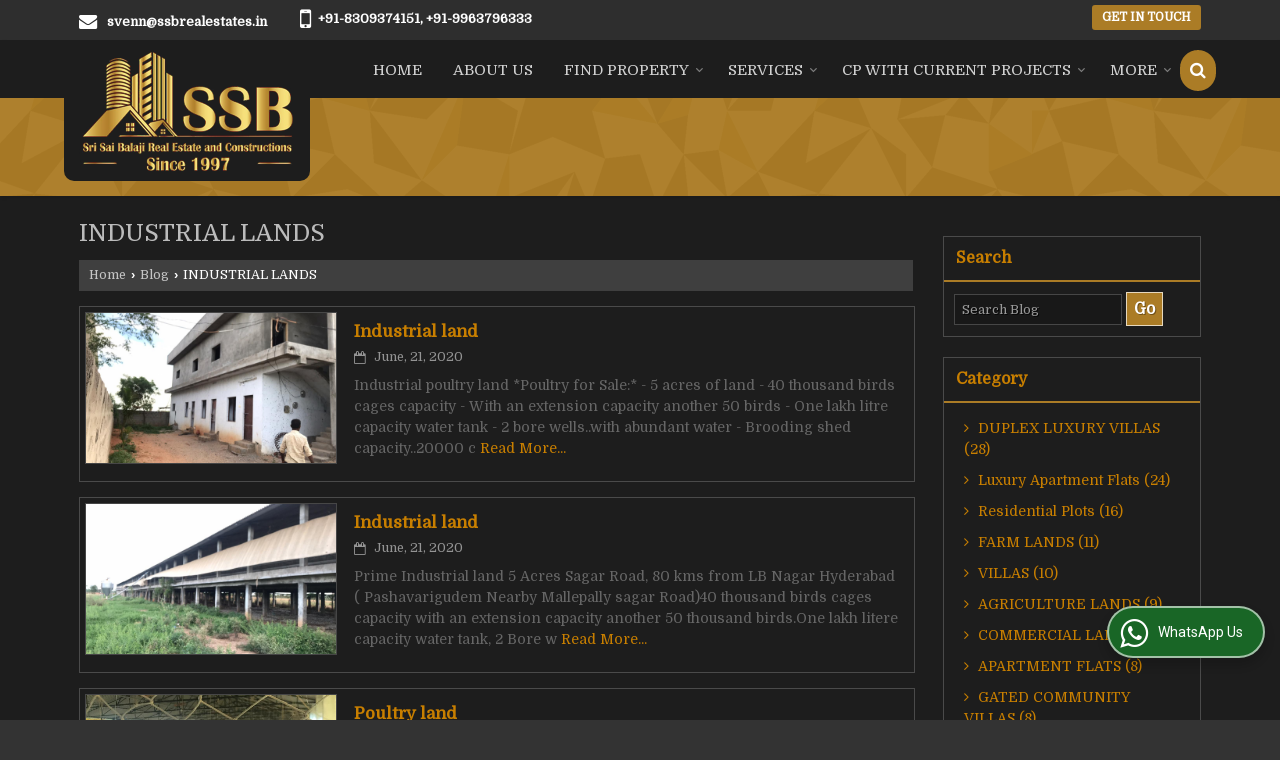

--- FILE ---
content_type: text/html; charset=UTF-8
request_url: https://www.ssbrealestates.in/blog/industrial-lands.htm
body_size: 16817
content:
	<!DOCTYPE html>
	<html lang="en">
	<head>
	<meta charset="utf-8">
	<link rel="preconnect" href="https://fonts.googleapis.com">
	<link rel="preconnect" href="https://fonts.gstatic.com" crossorigin>
	<link rel="preconnect" href="https://catalog.wlimg.com" crossorigin>
	<link rel="dns-prefetch" href="https://catalog.wlimg.com" crossorigin>
		<meta name="viewport" content="width=device-width, initial-scale=1, maximum-scale=2">
		<title>INDUSTRIAL LANDS</title>
		<meta name="description" content="INDUSTRIAL LANDS">
		<meta name="keywords" content="INDUSTRIAL LANDS">
			<meta property="og:title" content="INDUSTRIAL LANDS">
		<meta property="og:site_name" content="SSB Sri Sai Balaji Real Estate &amp; Constructions">
			<meta property="og:url" content="https://www.ssbrealestates.in/blog/industrial-lands.htm">
			<meta property="og:description" content="INDUSTRIAL LANDS">		
		<meta property="og:type" content="website">
			<meta property="og:image" content="https://catalog.wlimg.com/3/123385/other-images/19178.jpg">
			<meta property="og:logo" content="https://catalog.wlimg.com/3/123385/other-images/19178.jpg">
		<meta property="twitter:card" content="summary_large_image">
			<meta property="twitter:title" content="INDUSTRIAL LANDS">
			<meta property="twitter:url" content="https://www.ssbrealestates.in/blog/industrial-lands.htm">
			<meta property="twitter:description" content="INDUSTRIAL LANDS">
			<meta property="twitter:image" content="https://catalog.wlimg.com/3/123385/other-images/19178.jpg">
			<link rel="canonical" href="https://www.ssbrealestates.in/blog/industrial-lands.htm"><script>
  (function(i,s,o,g,r,a,m){i['GoogleAnalyticsObject']=r;i[r]=i[r]||function(){
  (i[r].q=i[r].q||[]).push(arguments)},i[r].l=1*new Date();a=s.createElement(o),
  m=s.getElementsByTagName(o)[0];a.async=1;a.src=g;m.parentNode.insertBefore(a,m)
  })(window,document,'script','//www.google-analytics.com/analytics.js','ga');

  ga('create', 'UA-38299376-43', 'ssbrealestates.in');
  ga('send', 'pageview');

</script>
						<link rel="preload" as="style" href="https://catalog.wlimg.com/main-common/catalog_common.css">
						<link rel="stylesheet" href="https://catalog.wlimg.com/main-common/catalog_common.css" >
						<link rel="preload" as="style" href="https://catalog.wlimg.com/templates-images/12569/12576/catalog.css">
						<link rel="stylesheet" href="https://catalog.wlimg.com/templates-images/12569/12576/catalog.css" >
						<!--noscript class="deferred-styles"-->
						<link rel="stylesheet" href="https://catalog.wlimg.com/templates-images/12569/12576/responsive.css"  media="(min-width:641px) and (max-width:980px)">
						<!--/noscript-->
						<!--noscript class="deferred-styles"-->
						<link rel="stylesheet" href="https://catalog.wlimg.com/templates-images/12569/12576/mobile.css"  media="(max-width:640px)">
						<!--/noscript-->
					<link rel="icon" href="https://catalog.wlimg.com/3/123385/other-images/favicon.ico" type="image/x-icon">
					<link href="https://catalog.weblink.in/dynamic-files/rei/other-files/123385/123385.css" rel="stylesheet">
		<style> @import url('https://fonts.googleapis.com/css2?family=Domine&display=swap');
		body,html body,h1,h2,h3,h4,h5,h6,.smsBtn, .emailBtn,.ffpp,.ffos,.ffrr,.input,input,select,textarea
		{font-family: 'Domine', sans-serif !important;font-weight:normal;}
		.ddsmoothmenu ul li a{font-family: 'Domine', sans-serif !important;}
		</style>
		<style>@import url('https://fonts.googleapis.com/css2?family=Domine&display=swap');
		.ddsmoothmenu ul li a{font-family: 'Domine', sans-serif !important;}
		</style>
	<style>
	
	.company_logo .com_title a{font-weight:600;}		
	</style><script>
			var loadDeferredStyles = function() {
				var addStylesNode = document.getElementsByClassName("deferred-styles");
				var replacement = document.createElement("div");
				replacement.innerHTML = '';
				for (var i = 0; i < addStylesNode.length; i++) {
					replacement.innerHTML += addStylesNode[i].textContent;
				}
				if((replacement.innerHTML).trim() != ''){
					document.body.appendChild(replacement);  
				}       
			};
	       var raf = requestAnimationFrame || mozRequestAnimationFrame ||
	           webkitRequestAnimationFrame || msRequestAnimationFrame;
	       if (raf) raf(function() { window.setTimeout(loadDeferredStyles, 0); });
	       else window.addEventListener('load', loadDeferredStyles);
	     </script>
			<link rel="preload" as="script" href="https://catalog.wlimg.com/main-common/catalog_common_new.js">
			<script  src="https://catalog.wlimg.com/main-common/catalog_common_new.js"></script>
			<link rel="preload" as="script" href="https://catalog.wlimg.com/templates-images/12569/common/catalog_new.js">
			<script  src="https://catalog.wlimg.com/templates-images/12569/common/catalog_new.js"></script>
		<script>
		jQuery('.fancybox').fancybox();
		jQuery( document ).ready(function() {
		jQuery('[data-fancybox="showZoomImage"]').fancybox({
		thumbs : {
		autoStart : true,
		axis      : 'x'
		}
		});
		});
		</script>
		<script>jQuery(document).ready(function(e) {
			
		jQuery('.myTabs').tabs({'fxShow': true,'bookmarkable':false});
		
		jQuery(".tcl .plus").live("click", function() {
			jQuery(this).toggleClass('act').parent().find('ul').slideToggle('slow');
			});	
			
			jQuery(".plusMinus").on("click", function(){
				jQuery(this).toggleClass('act').parent().next('.showHide_rp').slideToggle('slow');
			});
			
			if ($(window).width() < 992) {
				jQuery('.right-head .icon').click(function(event){
				jQuery(this).toggleClass('open');
				jQuery(this).parent('.right-head').toggleClass('open');
				jQuery('.right-head .dropdown').slideToggle(300);
				event.stopPropagation()
				});      
				jQuery('html, body').click(function(){ 
				jQuery('.right-head, .right-head .icon').removeClass('open');
				jQuery('.right-head .dropdown').slideUp(300)
				});		
				jQuery('.right-head .dropdown').on('click',function(event){
				event.stopPropagation();
				});
				$('[data-fancybox]').fancybox({
				  protect: true
				});
			}	
			
		});	
		</script>
		<script>
		jQuery(window).load(function(e) {
			function triggerHtmlEvent(element, eventName)
			{
			    var event;
			    if(document.createEvent) {
			        event = document.createEvent('HTMLEvents');
			        event.initEvent(eventName, true, true);
			        element.dispatchEvent(event);
			    }
			    else {
			    event = document.createEventObject();
			        event.eventType = eventName;
			        element.fireEvent('on' + event.eventType, event);
			    }
			}
		
			<!-- Flag click handler -->
			$('.translation-links a').click(function(e)
			{
				e.preventDefault();
				var lang = $(this).data('lang');
				$('#google_translate_element select option').each(function(){
				if($(this).text().indexOf(lang) > -1) {
					$(this).parent().val($(this).val());
					var container = document.getElementById('google_translate_element');
					var select = container.getElementsByTagName('select')[0];
					triggerHtmlEvent(select, 'change');
				}
			    });
			});
		})
		</script>
			<script>
			function showme(val) {	
			
				if(val=="2" || val=="3") {
					document.getElementById('rent').style.display = 'block'; 
					document.getElementById('sell').style.display = 'none'; 				
				}
				else if(val=="1") {
					document.getElementById('rent').style.display = 'none'; 
					document.getElementById('sell').style.display = 'block'; 
				}
			}
			</script>
		<script>
		jQuery(window).load(function(){
		var DG_T = jQuery('.fixer').offset().top; 
		var WH1 = jQuery(window).innerHeight();
		var FH1 = jQuery('.fixer').outerHeight();   
		var DH1 = jQuery(document).innerHeight()-(FH1+DG_T*2.3);
		var SH1 = WH1+FH1;
		
		if(DH1>= SH1){
		jQuery(window).scroll(function(){if(jQuery(this).scrollTop()>DG_T){jQuery('.fixer').addClass('t2_fixer'); jQuery('.top_space').show();}else{jQuery('.fixer').removeClass('t2_fixer'); jQuery('.top_space').hide();}		
		})}
		}) 
		</script>
	<style>
	/***** MODIFY THEME *****/
	#saveThemeContainer{top:130px; z-index:999999}
	#saveThemeToggle,#saveThemeContent{background:#222 none no-repeat center center;border:1px solid #fff;border-left:0;border-top:0;box-shadow:0 0 7px #000;}
	#saveThemeToggle{background-image:url(https://catalog.wlimg.com/templates-images/12569/12576/setting-icon.gif);width:30px;height:30px;margin-left:-1px;}
	
	body.boxed{max-width:1200px; margin:0 auto;-webkit-box-shadow: 0px 0px 8px 1px rgba(0,0,0,0.2);-moz-box-shadow:0px 0px 8px 1px rgba(0,0,0,0.2);box-shadow: 0px 0px 8px 1px rgba(0,0,0,0.2); position:relative;}
	.layout-style{padding-top:12px;text-align: center;} .layout-style p{color:#fff;font-size:14px;line-height:22px;text-align:center; }
	.page-style{width:40px;padding:8px;border:1px solid #b0b0b0;margin:2px;display:inline-block;background:#ffffff;color:#333;
	    cursor:pointer;font-size:12px;text-align:center; }
	.page-style.active{color:#00abed; border:1px solid #00abed; }
	.bg1, .bg2, .bg3, .bg4{width:12px;height:8px;background-size:cover;border:4px solid #fff;margin-bottom:0px; }
	.reset{width:12px;height:8px;border:4px solid #fff;margin-bottom:0px;background:#000;}
	.bg1{background:url(https://catalog.wlimg.com/templates-images/12569/12576/bg1.jpg);} .bg2{background:url(https://catalog.wlimg.com/templates-images/12569/12576/bg2.jpg);}
	.bg3{background:url(https://catalog.wlimg.com/templates-images/12569/12576/bg3.jpg);} .bg4{background:url(https://catalog.wlimg.com/templates-images/12569/12576/bg4.jpg);}
	</style>
	<style id="styleBackgroundColor_02">
	 #headerFormatNT nav.f1, a.button, .button a, .category li:hover .bg,footer,.right-head .icon span, .right-head .icon span::before, .right-head .icon span::after, .headRw_f3.headHr, .clfd-price, .slider-content3 a + a, .slider-content4 a + a, .services-list .ser-icon, a.site-btn, button.site-btn, #middle .ui-tabs-nav .ui-tabs-selected a, #middle .ui-tabs-nav a:hover, #middle .ui-tabs-nav a:focus, #middle .ui-tabs-nav a:active, #middle .ui-tabs-nav .ui-tabs-active a, #middle .ui-tabs-nav .ui-state-active a, footer .headHr, .headHr, .paging span.on, .paging a:hover, a.buttonBig:hover, input.buttonBig:hover, .buttonBig a:hover,.bx-wrapper .bx-pager.bx-default-pager a:hover,.bx-wrapper .bx-pager.bx-default-pager a.active,.back, .clfd-details .bx-wrapper .bx-prev, .nslider .bx-wrapper .bx-prev,.clfd-details .bx-wrapper .bx-next, .nslider .bx-wrapper .bx-next, .saleRent .bx-wrapper .bx-prev,.saleRent .bx-wrapper .bx-next, .headFormat.f6, .resort-box2:hover .iconBox, .theme1, .head-bdrb::before, input.button:hover, .hd_frmt_f6_outer, header.f6Tree_bg ~ .headBg.theme2,.shapeLtPolyg::before, input.razorpay-payment-button:hover, .tstArrow .testimonial_fm ul li > div span.i.large:before, .theme1-before:before, .theme1-after:after, .theme1-before *:before, .theme1-after *:after, .fldynBnr span.buttonBig:hover{background-color: #2e2e2e;} 
	     header.f48 .row2:after{border-right-color:#2e2e2e;} 
	     .logoBg::before, .logoBg::after,.ui-tabs-nav .ui-tabs-selected a:after, .hoverHdDt .slider ul li > div{border-top-color:#2e2e2e;}
	     .contDtls .smsBtn.theme2,.theme1Bdr, .tileCBdr::after{border-color:#2e2e2e;}
	     .job-rdsBdr .slider ul li > div:hover {border-left-color: #2e2e2e;}
	</style>
	
	
	<style id="styleBackgroundColor_03">
	  .ddsmoothmenu > ul > li > a.selected, .ddsmoothmenu ul li a:hover, .ddsmoothmenu ul li.on>a, nav.f2 .ddsmoothmenu ul li a:hover, nav.f2 .ddsmoothmenu ul li.on > a, nav.f3 .ddsmoothmenu ul li a:hover, nav.f3 .ddsmoothmenu > ul > li > a.selected, nav.f3 .ddsmoothmenu ul li a:hover, nav.f3 .ddsmoothmenu ul li.on > a, a.buttonBig, input.buttonBig, .buttonBig a,.category .bg, .slider-content h1::after, .slider-content .hd1::after, a.button:hover, .button a:hover, input.button, .slider-content2 .search-btn, .search-btn, .slider-content3 a, .slider-content4 a, .contact-icon, button.site-btn, #middle .ui-tabs-nav a, #middle .ui-tabs-nav .ui-tabs-disabled a:hover, #middle .ui-tabs-nav .ui-tabs-disabled a:focus, #middle .ui-tabs-nav .ui-tabs-disabled a:active, #tml > ul >li.on > a, #tml > ul > li:hover > a, #footerFormat1 a.button,.project_tml > li.on a, .project_tml > li a:hover,#projectMoreLinksDiv a:hover,.front, #bx-pager ul li a.active, .resort-box .overlay, .clfd-details .bx-wrapper .bx-next:hover, .nslider .bx-wrapper .bx-next:hover, .clfd-details .bx-wrapper .bx-prev:hover, .nslider .bx-wrapper .bx-prev:hover, .borderB::after, .saleRent .bx-wrapper .bx-prev:hover,.saleRent .bx-wrapper .bx-next:hover, .resort-box2 .iconBox, .supHead, .sale, .clfd-icon li:hover, .theme2, .left_Frmt h2 + p::after, #footerFormat1 .button, .head-bdrb::after, .f16-service .back, .ttw-navbg .t2_fixer, .menu.f6-ttw::before, .hd_frmt_f6_outer::before, .tour-clfd ul li .h a:before, .bdr-btn:hover, .bdr-btn a:hover, .reiDetail-nav ul li a:hover, .reiDetail-nav ul li a.on, .step-services .slider li > div:hover, header.f48 .tgl li:hover, .headingBbdr .h1::after, .ddsmoothmenu ul li ul a.selected, .ddsmoothmenu ul li ul a:hover, .ddsmoothmenu ul li ul li.on > a, .logoPolyg::before, .shapeRtPolyg::before, .shapeRtPolyg::after, input.razorpay-payment-button, .relOtherinfo .slider ul li:nth-child(2) > div.tstImgView::after, nav.f3.f3_trans .ddsmoothmenu > ul > li > a:hover::before, nav.f3.f3_trans .ddsmoothmenu > ul > li > a.selected::before, nav.f3.f3_trans .ddsmoothmenu > ul > li.on > a::before, .themeProBg .slider ul li .data:hover, .themeCinfo ul li:hover > .cInfo-box, .tp_f3 .slider ul li > .data:hover, .tp_f3 .slider ul li > .data:hover > .dib, .rei-ser .slider ul li .data:hover, div.ddsmoothmobile ul li.on a, div.ddsmoothmobile ul li.selected a, div.ddsmoothmobile ul li:hover a, .reiSlBtm .fluid_dg_caption .btns a:hover, .arwBtn a.buttonBig::before, .hoverHdDt .slider ul li > div::before, .theme2-before:before, .theme2-after:after, .theme2-before *:before, .theme2-after *:after, .fldynBnr span.buttonBig, #middle #tabs-enq .ui-tabs-nav .ui-tabs-selected a, #middle #tabs-enq .ui-tabs-nav a:hover, #middle #tabs-enq .ui-tabs-nav a:focus, #middle #tabs-enq .ui-tabs-nav a:active, #middle #tabs-enq .ui-tabs-nav .ui-tabs-active a, #middle #tabs-enq .ui-tabs-nav .ui-state-active a{background-color:#ab7c26;}
	  .h2 h2, .h2 h3, #middle .h2 p.rHead,.project_tml,.shadowList ul li:hover .cdctent.bdrB, .enq-frm input:focus, .enq-frm select:focus, .headFormat.f6::before, .banner_area.f6 .fluid_dg_visThumb.fluid_dgcurrent, .bdr-btn, .bdr-btn a, .single-product .single-box-bdr, .contDtls .emailBtn.theme1, .headingBbdr.fullAbt .buttonBig::after, .relImgCont .row1.dt .col-1.w25 > .pr,.themeBdr, .theme2Bdr, .sngTitle.btmArrw .ic, .ltHdBdr .hd_h2 h2.hd_NT {border-color:#ab7c26; }	
	  .intro-f3 .enter-btn:after, .job-rdsBdr .slider ul li > div{border-left-color:#ab7c26; } 
	  .ttw-navbg::before, .clickBox, .trngleAbtshape .DynBanner::after, .trngleBtmShape .imgShape::after {border-bottom-color:#ab7c26;}
	  .contDtls .emailBtn.theme1, footer .planNwsltr input.button, .sngTitle .slider ul li:hover .clfd-view .heading a{color:#ab7c26;}
	  .trngleAbtshape .DynBanner::before, .triangle-topleft::after,#tabs-enq .ui-tabs-nav .ui-tabs-selected a:after{border-top-color: #ab7c26;}
	  .svgCompInfo .iconBox svg{fill:#ab7c26;}
	  .slRghtCont .fluid_dg_caption > div{ border-color:#ab7c26;}
	</style>
	
	
	
	<style id="styleBackgroundColor_04">
	    .dif, .dif a, a.dif, .dif2 span, .dif2 span a, a:hover, #middle .bxslider .h, #middle .bxslider .h a, div.ddsmoothmobile ul li a:hover, #middle .h2 h2, .ttw-serbg .data .dif a, .ttw-serbg .data .dif, .ttw-serbg .data a.dif, .indService ul li > div:before, .contDtls .smsBtn.theme2, nav.f3.f3_trans .ddsmoothmenu > ul > li.on > a, nav.f3.f3_trans .ddsmoothmenu > ul > li > a:hover, nav.f3.f3_trans .ddsmoothmenu > ul > li > a.selected, .reiSlBtm .fluid_dg_caption .btns a, .arwBtn a.buttonBig{color: #c87f00; }
	</style>
	
	<style id="styleBackgroundColor_05">
	     #bodyFormatNT.evenOdd section:nth-child(odd), #bodyFormatNT.oddEven section:nth-child(even), .bodycontent,#headerFormatNT nav.f3, .t2_fixer.bg_df{background-color:#1d1d1d;} 
		.headFormat.f6.hd_new.f6-ttw::before{border-bottom-color:#1d1d1d; }
		.banner_area.f16::before,.single-product .single-product, header.f48 .row2:before{border-right-color:#1d1d1d;}
		.f16-service::after,.ltTrng::before{border-left-color:#1d1d1d; }
		#bodyFormatNT.evenOdd section:nth-child(odd) .data .view-arrow, #bodyFormatNT.oddEven section:nth-child(even) .data .view-arrow{background:#1d1d1d;}
		.fede-content .view-more:before{background:linear-gradient(90deg, rgba(255, 255, 255, 0) 0%, #1d1d1d 28%);}
	</style>
	
	
	<style id="styleBackgroundColor_06">
	    #bodyFormatNT.evenOdd section:nth-child(even), #bodyFormatNT.oddEven section:nth-child(odd){background-color:#252525;}  
	    #bodyFormatNT.evenOdd section:nth-child(even) .data .view-arrow, #bodyFormatNT.oddEven section:nth-child(odd) .data .view-arrow{background:#252525;}
	</style>
	
	
	<style id="styleBackgroundColor_07">
	   html body{background-color:#333333;}  
	</style>
	
	<style id="styleBackgroundColor_08">
	   .head-c1{color:#ccc;}  
	</style>
	
	<style id="styleBackgroundColor_09">
	   .head-c2{color:#ab7c26;}  
	</style>
		<style id="styleBackgroundColor_10">
		  .theme3{background-color:#000000;}  
		</style>
		<style id="styleBackgroundColor_11">
		  .theme4{background-color:#ff7200;} .theme4c{color:#ff7200; }  
		</style>
			<style id="styleBackgroundColor_14">
			  .theme5, .ttw-navbg .ddsmoothmenu ul li a:hover, .ttw-navbg .ddsmoothmenu ul li a:hover, .ttw-navbg .ddsmoothmenu ul li.on > a{background-color:#e92f2f; } 
			</style>
		<style id="styleBackgroundColor_12">
		  .headVr{background-color:#111111; }  
		</style>
		<style id="styleBackgroundColor_13">
		  .data, .testimonial_fm li > div.data, .smsEmailTop .smsEmail .theme1{background-color:#181818; } 
		</style><style>#footerFormat1 .bgReverce{background-image:url(https://catalog.wlimg.com/templates-images/12569/12576/rei_footerbg.png);}</style>
	<script type="application/ld json">
	{
	 "@context": "https://schema.org",
	 "@type": "BreadcrumbList",
	 "itemListElement":
	 [
	  {
		"@type": "ListItem",
		"position": 1,
		"item":
		{
		"@id": "https://www.ssbrealestates.in",
		"name": "Home"
		}
	  },
	  {
	   "@type": "ListItem",
	   "position": 2,
	   "item":
	   {
	    "@id": "https://www.ssbrealestates.in/blog/",
	    "name": "Sri Sai Balaji Real Estate &amp; Constructions"
	    }
	  },
	  {
	   "@type": "ListItem",
	   "position": 3,
	   "item":
	   {
	    "@id": "https://www.ssbrealestates.in/blog/industrial-lands.htm",
	    "name": "INDUSTRIAL LANDS"
	    }
	  }
	  ]
	}
	</script><script defer src="https://catalog.wlimg.com/main-common/jquery.ui.totop.js"></script>
		<script>jQuery(document).ready(function(e){
		jQuery().UItoTop({ easingType:'easeOutQuart' });
		});
		</script>	
	</head>
	<body class="del_inHdr blog "  >
	<div class="bodycontent rei submit-body-space"><header id="headerFormatNT">
     <div class="headRw_f3 theme1">
        <div class="wrap">
            <div class="right-head fo">
                <div class="icon"><span> </span></div>
                <ul class="dropdown">
                    <li class="dib xlarge"><table class="top-head mt3px">
<tr>
<td><i class="fa xxlarge vam fa-envelope mr10px"></i></td>
<td><span class="di fw6">
		<a href="mailto:svenn@ssbrealestates.in" target="_blank">svenn@ssbrealestates.in</a></span></td>
</tr>
</table> </li>
                    <li class="dib xlarge"><table class="top-head mt3px tooltip callTip ttBtm">
<tr>
<td><i style="line-height:18px;font-size:2em" class="fa fa-mobile vam mr7px"></i></td>
<td><span class="di fw6">
			+91-8309374151, 
			+91-9963796333</span><span class="tooltipVt"> </span></td>
</tr>
</table></li>
                    <li class="dib xlarge fr"> <div class="theme2 c3px ts0 ttu small ac">
			<a href="https://www.ssbrealestates.in/contact-us.htm"  class="p2px10px bdr0 dib ts0 b">Get in Touch</a></div> </li>
                </ul>
            </div>
        </div>
    </div>
</header>
<section class="pr">
  <div class="fixer bg_df verComp_fix">
    <div class="headBg-inner theme2 pa"></div>    
    <div class="wrap fo pr">
        <div class="row dt col-12 ver_comp">
            <div class="col-1 f_con" style="vertical-align: top;">
            <div class="cbl10px cbr10px bodycontent dib pl15px pr15px"> <div class="company_mH dt"><div class="dib dtc vam" id="company"><a class="dib" href="https://www.ssbrealestates.in/" title="SSB Sri Sai Balaji Real Estate &amp; Constructions"><img  src="https://catalog.wlimg.com/3/123385/other-images/12569-comp-image.png" width="216" height="121"  alt="SSB Sri Sai Balaji Real Estate &amp; Constructions" title="SSB Sri Sai Balaji Real Estate &amp; Constructions" loading="lazy"></a></div></div> 
            <script>jQuery(window).load(function(e){jQuery('.f_con').css('width',jQuery('.f_con>*').innerWidth())});</script>
             </div>
            </div>
            <div class="col-2 pl30px rightL-dropNav" style="vertical-align:top;">           
            <div class="mt10px mb10px ttu b">
			<a href="javascript:;" id="search-btn" title="Search" class="theme2 spro-btn p10px c5px dib dib xlarge fr"><i class="fa fa-search"></i></a>
			<div class="popLayer dn"></div>
		    <div class="spro-box bodycontent dn">	
			<div class="theme2 db pt15px pb15px p20px xxlarge"> Search Property</div>
			<div class="column_box p30px pt15px">
			<a href="javascript:;" class="dib pa spro-close white" style="right:15px;top:15px;"><i class="fa fa-close bn xlarge"></i></a> 
			<div class="horizontal">
			<div class="h hd_h2 dn"><div class="ac"><h2 class="hd_NT">Search Properties</h2></div></div>
			<div class="ic fo mt7px">
			<form name="frmreisearch" method="get" action="https://www.ssbrealestates.in/rei-search.php">
			<div class="fo">
			<div class="fl w50">
			<p class="mb5px large">Where in</p>
			<div class="mb15px">
			<select name="city_id" class="w95 input">			</select>
			</div>
			</div>
			<div class="fl w50">
			<p class="mb5px large">I Want to</p>
			<div class="mb15px">
			<select name="want_to" onchange="showme(this.value)" class="w98 input">	
						<option value="1"
							 selected>Buy</option> 		
						<option value="2" 
							>Rent</option>
									</select>
			</div>		
			</div>
			</div>
			<div class="fo">
			<div class="fl w50">
			<p class="mb5px large">Property Type</p>
			<div class="mb15px">
			<select name="property_type" class="w95 input">			</select>
			</div>	
			</div>
			<div class="fl w50">
			<p class="mb5px large">Budget</p>
			<div class="mb15px"><div style="display:none" id="rent">
			<input class="w48 bsbb vam input p5px mPrice" type="text" name="rent_price_from" placeholder="Min (K)" maxlength="3"> <input class="w50 fl bsbb vam input p5px mPrice" type="text" name="rent_price_to" placeholder="Max (K)" maxlength="3">
			</div><div style="display:block" id="sell">
			<input class="w48 bsbb vam input p5px mPrice" type="text" name="sell_price_from" placeholder="Min (Lacs)"> <input class="w50 bsbb fl vam input p5px mPrice" type="text" name="sell_price_to" placeholder="Max (Lacs)">
			</div>
			</div>
			</div>
			</div>
				<div class="fo">		
				<div class="control-group">
				<p class="mb5px large">Bedroom</p>
					<label class="control control--checkbox mr10px">
					<input type="checkbox" name="bedrooms[]" value="1.0" >
					<span class="control__indicator mb10px">1 BHK</span>
					</label>
					<label class="control control--checkbox mr10px">
					<input type="checkbox" name="bedrooms[]" value="2.0" >
					<span class="control__indicator mb10px">2 BHK</span>
					</label>
					<label class="control control--checkbox mr10px">
					<input type="checkbox" name="bedrooms[]" value="2.5" >
					<span class="control__indicator mb10px">2.5 BHK</span>
					</label>
					<label class="control control--checkbox mr10px">
					<input type="checkbox" name="bedrooms[]" value="3.0" >
					<span class="control__indicator mb10px">3 BHK</span>
					</label>
					<label class="control control--checkbox mr10px">
					<input type="checkbox" name="bedrooms[]" value="4.0" >
					<span class="control__indicator mb10px">4 BHK</span>
					</label>
					<label class="control control--checkbox mr10px">
					<input type="checkbox" name="bedrooms[]" value="4.5" >
					<span class="control__indicator mb10px">4.5 BHK</span>
					</label>
					<label class="control control--checkbox mr10px">
					<input type="checkbox" name="bedrooms[]" value="5.0" >
					<span class="control__indicator mb10px">5 BHK</span>
					</label>
					<label class="control control--checkbox mr10px">
					<input type="checkbox" name="bedrooms[]" value="7.0" >
					<span class="control__indicator mb10px">7 BHK</span>
					</label>
					<label class="control control--checkbox mr10px">
					<input type="checkbox" name="bedrooms[]" value="10.0" >
					<span class="control__indicator mb10px">10 BHK</span>
					</label>
					<label class="control control--checkbox mr10px">
					<input type="checkbox" name="bedrooms[]" value="99.0" >
					<span class="control__indicator mb10px">1 RK</span>
					</label>
				</div>
				</div>
			<p class="fo mt10px"><button type="submit" class="p10px20px large ts0 theme2 bdr bdr-btn b">Search <i class="fa fa-long-arrow-right ml5px"></i></button></p>
			<p class="cb"></p>	
			
				</form>	                       
			</div>
			</div>
			</div>
			</div>
			<script>
			  jQuery(document).ready(function(){  
			    jQuery(".spro-close, .popLayer").click(function(){
			     jQuery(".spro-box, .popLayer").slideUp();    
			    });
			   jQuery('.spro-btn').click(function(event){
			    jQuery('.spro-box, .popLayer').slideToggle();
				event.stopPropagation();	
			   });
			   jQuery('.spro-box').click(function(e){
				e.stopPropagation();
			   });   
			  });
			</script>
			<script src="https://catalog.wlimg.com/main-common/token-input.js"></script>	
			<script src="https://catalog.wlimg.com/main-common/ajax_suggetion_city_list.js"></script>		
			<script>
			jQuery(document).ready(function(){
				jQuery('.token-input').wlTokenInput({
					ajaxUrl:'https://www.realestateindia.com/locality_list.php',
					ajaxParamItemIds: ['#city_hidden'],
					defaultInputPlaceHolder: 'Search Locality',
				});	
				if(jQuery('#city_hidden').val()=='') {
					jQuery( ".token-item-search" ).prop( "readonly", true );
				}	
			 	jQuery(document).on("click", ".token-item-search", function(){
				 	if(!(jQuery("#city_hidden", document).val() > 0)){
					 	jQuery(this).prop('readonly', true);
					 	jQuery('#city').addClass('error_bdr');
			 			setTimeout(function(){jQuery('#city', document).focus();jQuery('#city', document).click();},0);
					}else{
						jQuery(this).prop('readonly', false);
					}
			 	});	
				jQuery(document).on("click", function(evt){
					if(!(jQuery(evt.target).closest('citylist').length > 0)){
						jQuery("#city-search-suggesstion-box").hide();
					}
				});
			});
			</script><nav class="f3 fr">
    <a class="animateddrawer" id="ddsmoothmenu-mobiletoggle" href="#"><span></span></a>
      <div id="smoothmenu1" class="ddsmoothmenu al" style="font-weight:normal;">
                 <ul><li ><a href="https://www.ssbrealestates.in/"  title="Property Dealer In Hyderabad" >Home</a></li><li ><a href="https://www.ssbrealestates.in/about-us.htm"   title="Real Estate In Hyderabad" >About Us</a></li><li ><a href="https://www.ssbrealestates.in/find-property.htm"   title="Find Property" >Find Property</a>
						<ul class="menu_style">
                    	<li class="menu-arrow menu-arrow-top ac cp bdr0"></li><li  class="liH" ><a href="https://www.ssbrealestates.in/property-for-sale-in-hyderabad.htm"  title="Property for Sale in Hyderabad" >Hyderabad</a><ul><li ><a href="https://www.ssbrealestates.in/property-for-sale-in-bandlaguda-jagir-hyderabad.htm"  title="Property for Sale in Bandlaguda Jagir, Hyderabad" >Bandlaguda Jagir, Hyderabad</a><ul><li ><a href="https://www.ssbrealestates.in/2-bhk-flats-apartments-for-sale-in-bandlaguda-jagir-hyderabad.htm"  title="2 BHK Flats &amp; Apartments for Sale in Bandlaguda Jagir, Hyderabad" >2 BHK Flats &amp; Apartments</a></li><li ><a href="https://www.ssbrealestates.in/3-bhk-flats-apartments-for-sale-in-bandlaguda-jagir-hyderabad.htm"  title="3 BHK Flats &amp; Apartments for Sale in Bandlaguda Jagir, Hyderabad" >3 BHK Flats &amp; Apartments</a></li><li ><a href="https://www.ssbrealestates.in/4-bhk-flats-apartments-for-sale-in-bandlaguda-jagir-hyderabad.htm"  title="4 BHK Flats &amp; Apartments for Sale in Bandlaguda Jagir, Hyderabad" >4 BHK Flats &amp; Apartments</a></li><li ><a href="https://www.ssbrealestates.in/4-bhk-individual-house-for-sale-in-bandlaguda-jagir-hyderabad.htm"  title="4 BHK Independent House for Sale in Bandlaguda Jagir, Hyderabad" >4 BHK Independent House</a></li><li ><a href="https://www.ssbrealestates.in/10-bhk-individual-house-for-sale-in-bandlaguda-jagir-hyderabad.htm"  title="10 BHK Independent House for Sale in Bandlaguda Jagir, Hyderabad" >10 BHK Independent House</a></li></ul></li><li ><a href="https://www.ssbrealestates.in/property-for-sale-in-shadnagar-hyderabad.htm"  title="Property for Sale in Shadnagar, Hyderabad" >Shadnagar, Hyderabad</a></li><li ><a href="https://www.ssbrealestates.in/property-for-sale-in-shamshabad-hyderabad.htm"  title="Property for Sale in Shamshabad, Hyderabad" >Shamshabad, Hyderabad</a><ul><li ><a href="https://www.ssbrealestates.in/2-bhk-flats-apartments-for-sale-in-shamshabad-hyderabad.htm"  title="2 BHK Flats &amp; Apartments for Sale in Shamshabad, Hyderabad" >2 BHK Flats &amp; Apartments</a></li><li ><a href="https://www.ssbrealestates.in/3-bhk-villa-for-sale-in-shamshabad-hyderabad.htm"  title="3 BHK Villa for Sale in Shamshabad, Hyderabad" >3 BHK Villa</a></li><li ><a href="https://www.ssbrealestates.in/5-bhk-villa-for-sale-in-shamshabad-hyderabad.htm"  title="5 BHK Villa for Sale in Shamshabad, Hyderabad" >5 BHK Villa</a></li></ul></li><li ><a href="https://www.ssbrealestates.in/property-for-sale-in-appa-junction-hyderabad.htm"  title="Property for Sale in Appa Junction, Hyderabad" >Appa Junction, Hyderabad</a><ul><li ><a href="https://www.ssbrealestates.in/2-bhk-flats-apartments-for-sale-in-appa-junction-hyderabad.htm"  title="2 BHK Flats &amp; Apartments for Sale in Appa Junction, Hyderabad" >2 BHK Flats &amp; Apartments</a></li><li ><a href="https://www.ssbrealestates.in/3-bhk-flats-apartments-for-sale-in-appa-junction-hyderabad.htm"  title="3 BHK Flats &amp; Apartments for Sale in Appa Junction, Hyderabad" >3 BHK Flats &amp; Apartments</a></li><li ><a href="https://www.ssbrealestates.in/3-bhk-builder-floor-for-sale-in-appa-junction-hyderabad.htm"  title="3 BHK Builder Floor for Sale in Appa Junction, Hyderabad" >3 BHK Builder Floor</a></li><li ><a href="https://www.ssbrealestates.in/4-bhk-individual-house-for-sale-in-appa-junction-hyderabad.htm"  title="4 BHK Independent House for Sale in Appa Junction, Hyderabad" >4 BHK Independent House</a></li></ul></li><li ><a href="https://www.ssbrealestates.in/property-for-sale-in-bachupally-hyderabad.htm"  title="Property for Sale in Bachupally, Hyderabad" >Bachupally, Hyderabad</a><ul><li ><a href="https://www.ssbrealestates.in/2-bhk-flats-apartments-for-sale-in-bachupally-hyderabad.htm"  title="2 BHK Flats &amp; Apartments for Sale in Bachupally, Hyderabad" >2 BHK Flats &amp; Apartments</a></li><li ><a href="https://www.ssbrealestates.in/2.5-bhk-flats-apartments-for-sale-in-bachupally-hyderabad.htm"  title="2.5 BHK Flats &amp; Apartments for Sale in Bachupally, Hyderabad" >2.5 BHK Flats &amp; Apartments</a></li><li ><a href="https://www.ssbrealestates.in/3-bhk-flats-apartments-for-sale-in-bachupally-hyderabad.htm"  title="3 BHK Flats &amp; Apartments for Sale in Bachupally, Hyderabad" >3 BHK Flats &amp; Apartments</a></li><li ><a href="https://www.ssbrealestates.in/4-bhk-flats-apartments-for-sale-in-bachupally-hyderabad.htm"  title="4 BHK Flats &amp; Apartments for Sale in Bachupally, Hyderabad" >4 BHK Flats &amp; Apartments</a></li></ul></li><li ><a href="https://www.ssbrealestates.in/property-for-sale-in-patancheru-hyderabad.htm"  title="Property for Sale in Patancheru, Hyderabad" >Patancheru, Hyderabad</a><ul><li ><a href="https://www.ssbrealestates.in/1-bhk-flats-apartments-for-sale-in-patancheru-hyderabad.htm"  title="1 BHK Flats &amp; Apartments for Sale in Patancheru, Hyderabad" >1 BHK Flats &amp; Apartments</a></li><li ><a href="https://www.ssbrealestates.in/2-bhk-flats-apartments-for-sale-in-patancheru-hyderabad.htm"  title="2 BHK Flats &amp; Apartments for Sale in Patancheru, Hyderabad" >2 BHK Flats &amp; Apartments</a></li><li ><a href="https://www.ssbrealestates.in/3-bhk-flats-apartments-for-sale-in-nanakramguda-hyderabad.htm"  title="3 BHK Flats &amp; Apartments for Sale in Nanakramguda, Hyderabad" >3 BHK Flats &amp; Apartments</a></li><li ><a href="https://www.ssbrealestates.in/4-bhk-flats-apartments-for-sale-in-nanakramguda-hyderabad.htm"  title="4 BHK Flats &amp; Apartments for Sale in Nanakramguda, Hyderabad" >4 BHK Flats &amp; Apartments</a></li><li ><a href="https://www.ssbrealestates.in/5-bhk-flats-apartments-for-sale-in-patancheru-hyderabad.htm"  title="5 BHK Flats &amp; Apartments for Sale in Patancheru, Hyderabad" >5 BHK Flats &amp; Apartments</a></li><li ><a href="https://www.ssbrealestates.in/3-bhk-individual-house-for-sale-in-patancheru-hyderabad.htm"  title="3 BHK Independent House for Sale in Patancheru, Hyderabad" >3 BHK Independent House</a></li><li ><a href="https://www.ssbrealestates.in/4-bhk-individual-house-for-sale-in-patancheru-hyderabad.htm"  title="4 BHK Independent House for Sale in Patancheru, Hyderabad" >4 BHK Independent House</a></li><li ><a href="https://www.ssbrealestates.in/3-bhk-villa-for-sale-in-patancheru-hyderabad.htm"  title="3 BHK Villa for Sale in Patancheru, Hyderabad" >3 BHK Villa</a></li><li ><a href="https://www.ssbrealestates.in/5-bhk-villa-for-sale-in-patancheru-hyderabad.htm"  title="5 BHK Villa for Sale in Patancheru, Hyderabad" >5 BHK Villa</a></li><li ><a href="https://www.ssbrealestates.in/10-bhk-builder-floor-for-sale-in-nanakramguda-hyderabad.htm"  title="10 BHK Builder Floor for Sale in Nanakramguda, Hyderabad" >10 BHK Builder Floor</a></li></ul></li><li ><a href="https://www.ssbrealestates.in/property-for-sale-in-miyapur-hyderabad.htm"  title="Property for Sale in Miyapur, Hyderabad" >Miyapur, Hyderabad</a><ul><li ><a href="https://www.ssbrealestates.in/2-bhk-flats-apartments-for-sale-in-miyapur-hyderabad.htm"  title="2 BHK Flats &amp; Apartments for Sale in Miyapur, Hyderabad" >2 BHK Flats &amp; Apartments</a></li><li ><a href="https://www.ssbrealestates.in/3-bhk-flats-apartments-for-sale-in-miyapur-hyderabad.htm"  title="3 BHK Flats &amp; Apartments for Sale in Miyapur, Hyderabad" >3 BHK Flats &amp; Apartments</a></li></ul></li><li ><a href="https://www.ssbrealestates.in/property-for-sale-in-moinabad-hyderabad.htm"  title="Property for Sale in Moinabad, Hyderabad" >Moinabad, Hyderabad</a><ul><li ><a href="https://www.ssbrealestates.in/5-bhk-farm-house-for-sale-in-moinabad-hyderabad.htm"  title="5 BHK Farm House for Sale in Moinabad, Hyderabad" >5 BHK Farm House</a></li></ul></li><li ><a href="https://www.ssbrealestates.in/property-for-sale-in-kompally-hyderabad.htm"  title="Property for Sale in Kompally, Hyderabad" >Kompally, Hyderabad</a><ul><li ><a href="https://www.ssbrealestates.in/2-bhk-flats-apartments-for-sale-in-kompally-hyderabad.htm"  title="2 BHK Flats &amp; Apartments for Sale in Kompally, Hyderabad" >2 BHK Flats &amp; Apartments</a></li><li ><a href="https://www.ssbrealestates.in/3-bhk-flats-apartments-for-sale-in-kompally-hyderabad.htm"  title="3 BHK Flats &amp; Apartments for Sale in Kompally, Hyderabad" >3 BHK Flats &amp; Apartments</a></li></ul></li><li ><a href="https://www.ssbrealestates.in/property-for-sale-in-kokapet-hyderabad.htm"  title="Property for Sale in Kokapet, Hyderabad" >Kokapet, Hyderabad</a><ul><li ><a href="https://www.ssbrealestates.in/3-bhk-flats-apartments-for-sale-in-kokapet-hyderabad.htm"  title="3 BHK Flats &amp; Apartments for Sale in Kokapet, Hyderabad" >3 BHK Flats &amp; Apartments</a></li><li ><a href="https://www.ssbrealestates.in/4-bhk-flats-apartments-for-sale-in-kokapet-hyderabad.htm"  title="4 BHK Flats &amp; Apartments for Sale in Kokapet, Hyderabad" >4 BHK Flats &amp; Apartments</a></li></ul></li></ul></li><li  class="liH" ><a href="https://www.ssbrealestates.in/property-for-sale-in-sangareddy.htm"  title="Property for Sale in Sangareddy" >Sangareddy</a><ul><li ><a href="https://www.ssbrealestates.in/property-for-sale-in-zaheerabad-sangareddy.htm"  title="Property for Sale in Zaheerabad, Sangareddy" >Zaheerabad, Sangareddy</a></li><li ><a href="https://www.ssbrealestates.in/property-for-sale-in-sadasivpet-sangareddy.htm"  title="Property for Sale in Sadasivpet, Sangareddy" >Sadasivpet, Sangareddy</a><ul><li ><a href="https://www.ssbrealestates.in/2-bhk-flats-apartments-for-sale-in-velimela-hyderabad.htm"  title="2 BHK Flats &amp; Apartments for Sale in Velimela, Hyderabad" >2 BHK Flats &amp; Apartments</a></li><li ><a href="https://www.ssbrealestates.in/3-bhk-flats-apartments-for-sale-in-velimela-hyderabad.htm"  title="3 BHK Flats &amp; Apartments for Sale in Velimela, Hyderabad" >3 BHK Flats &amp; Apartments</a></li><li ><a href="https://www.ssbrealestates.in/3-bhk-villa-for-sale-in-velimela-hyderabad.htm"  title="3 BHK Villa for Sale in Velimela, Hyderabad" >3 BHK Villa</a></li><li ><a href="https://www.ssbrealestates.in/4-bhk-villa-for-sale-in-velimela-hyderabad.htm"  title="4 BHK Villa for Sale in Velimela, Hyderabad" >4 BHK Villa</a></li></ul></li></ul></li><li  class="liH" ><a href="https://www.ssbrealestates.in/property-for-sale-in-rangareddy.htm"  title="Property for Sale in Rangareddy" >Rangareddy</a><ul><li ><a href="https://www.ssbrealestates.in/property-for-sale-in-shankarpally-rangareddy.htm"  title="Property for Sale in Shankarpally, Rangareddy" >Shankarpally, Rangareddy</a><ul><li ><a href="https://www.ssbrealestates.in/1-bhk-villa-for-sale-in-shankarpally-rangareddy.htm"  title="1 BHK Villa for Sale in Shankarpally, Rangareddy" >1 BHK Villa</a></li><li ><a href="https://www.ssbrealestates.in/2-bhk-villa-for-sale-in-shankarpally-rangareddy.htm"  title="2 BHK Villa for Sale in Shankarpally, Rangareddy" >2 BHK Villa</a></li><li ><a href="https://www.ssbrealestates.in/3-bhk-villa-for-sale-in-shankarpally-rangareddy.htm"  title="3 BHK Villa for Sale in Shankarpally, Rangareddy" >3 BHK Villa</a></li></ul></li><li ><a href="https://www.ssbrealestates.in/property-for-sale-in-shadnagar-rangareddy.htm"  title="Property for Sale in Shadnagar, Rangareddy" >Shadnagar, Rangareddy</a></li><li ><a href="https://www.ssbrealestates.in/property-for-sale-in-shabad-rangareddy.htm"  title="Property for Sale in Shabad, Rangareddy" >Shabad, Rangareddy</a></li><li ><a href="https://www.ssbrealestates.in/property-for-sale-in-kandukur-rangareddy.htm"  title="Property for Sale in Kandukur, Rangareddy" >Kandukur, Rangareddy</a></li><li ><a href="https://www.ssbrealestates.in/property-for-sale-in-maheshwaram-rangareddy.htm"  title="Property for Sale in Maheshwaram, Rangareddy" >Maheshwaram, Rangareddy</a></li><li ><a href="https://www.ssbrealestates.in/property-for-sale-in-chevella-rangareddy.htm"  title="Property for Sale in Chevella, Rangareddy" >Chevella, Rangareddy</a></li></ul></li><li  class="liH" ><a href="https://www.ssbrealestates.in/property-for-sale-in-secunderabad.htm"  title="Property for Sale in Secunderabad" >Secunderabad</a><ul><li ><a href="https://www.ssbrealestates.in/property-for-sale-in-yapral-secunderabad.htm"  title="Property for Sale in Yapral, Secunderabad" >Yapral, Secunderabad</a><ul><li ><a href="https://www.ssbrealestates.in/2-bhk-flats-apartments-for-sale-in-yapral-secunderabad.htm"  title="2 BHK Flats &amp; Apartments for Sale in Yapral, Secunderabad" >2 BHK Flats &amp; Apartments</a></li><li ><a href="https://www.ssbrealestates.in/4-bhk-villa-for-sale-in-yapral-secunderabad.htm"  title="4 BHK Villa for Sale in Yapral, Secunderabad" >4 BHK Villa</a></li></ul></li><li ><a href="https://www.ssbrealestates.in/property-for-sale-in-kushaiguda-secunderabad.htm"  title="Property for Sale in Kushaiguda, Secunderabad" >Kushaiguda, Secunderabad</a><ul><li ><a href="https://www.ssbrealestates.in/2-bhk-flats-apartments-for-sale-in-kushaiguda-secunderabad.htm"  title="2 BHK Flats &amp; Apartments for Sale in Kushaiguda, Secunderabad" >2 BHK Flats &amp; Apartments</a></li></ul></li><li ><a href="https://www.ssbrealestates.in/property-for-sale-in-sainikpuri-secunderabad.htm"  title="Property for Sale in Sainikpuri, Secunderabad" >Sainikpuri, Secunderabad</a><ul><li ><a href="https://www.ssbrealestates.in/4-bhk-individual-house-for-sale-in-sainikpuri-secunderabad.htm"  title="4 BHK Independent House for Sale in Sainikpuri, Secunderabad" >4 BHK Independent House</a></li></ul></li><li ><a href="https://www.ssbrealestates.in/property-for-sale-in-mallapur-secunderabad.htm"  title="Property for Sale in Mallapur, Secunderabad" >Mallapur, Secunderabad</a><ul><li ><a href="https://www.ssbrealestates.in/7-bhk-individual-house-for-sale-in-mallapur-secunderabad.htm"  title="7 BHK Independent House for Sale in Mallapur, Secunderabad" >7 BHK Independent House</a></li></ul></li></ul></li><li  class="liH" ><a href="https://www.ssbrealestates.in/property-for-sale-in-yadadri-bhuvanagiri.htm"  title="Property for Sale in Yadadri Bhuvanagiri" >Yadadri Bhuvanagiri</a><ul><li ><a href="https://www.ssbrealestates.in/property-for-sale-in-bhongir-yadadri-bhuvanagiri.htm"  title="Property for Sale in Bhongir, Yadadri Bhuvanagiri" >Bhongir, Yadadri Bhuvanagiri</a><ul><li ><a href="https://www.ssbrealestates.in/2-bhk-farm-house-for-sale-in-bhongir-yadadri-bhuvanagiri.htm"  title="2 BHK Farm House for Sale in Bhongir, Yadadri Bhuvanagiri" >2 BHK Farm House</a></li></ul></li><li ><a href="https://www.ssbrealestates.in/property-for-sale-in-rajapeta-yadadri-bhuvanagiri.htm"  title="Property for Sale in Rajapeta, Yadadri Bhuvanagiri" >Rajapeta, Yadadri Bhuvanagiri</a></li><li ><a href="https://www.ssbrealestates.in/property-for-sale-in-kolanupaka-yadadri-bhuvanagiri.htm"  title="Property for Sale in Kolanupaka, Yadadri Bhuvanagiri" >Kolanupaka, Yadadri Bhuvanagiri</a></li></ul></li><li  class="liH" ><a href="https://www.ssbrealestates.in/property-for-sale-in-tirupati.htm"  title="Property for Sale in Tirupati" >Tirupati</a><ul><li ><a href="https://www.ssbrealestates.in/property-for-sale-in-kuntrapakam-tirupati.htm"  title="Property for Sale in Kuntrapakam, Tirupati" >Kuntrapakam, Tirupati</a><ul><li ><a href="https://www.ssbrealestates.in/1-bhk-hotel-restaurant-for-sale-in-kuntrapakam-tirupati.htm"  title="1 BHK Hotel &amp; Restaurant for Sale in Kuntrapakam, Tirupati" >1 BHK Hotel &amp; Restaurant</a></li></ul></li><li ><a href="https://www.ssbrealestates.in/property-for-sale-in-tirumala-tirupati.htm"  title="Property for Sale in Tirumala, Tirupati" >Tirumala, Tirupati</a></li></ul></li><li  class="liH" ><a href="https://www.ssbrealestates.in/property-for-sale-in-suryapets.htm"  title="Property for Sale in Suryapet" >Suryapet</a><ul><li ><a href="https://www.ssbrealestates.in/property-for-sale-in-thallagadda-suryapet.htm"  title="Property for Sale in Thallagadda, Suryapet" >Thallagadda, Suryapet</a></li></ul></li><li  class="liH" ><a href="https://www.ssbrealestates.in/property-for-sale-in-nagarkurnool.htm"  title="Property for Sale in Nagarkurnool" >Nagarkurnool</a><ul><li ><a href="https://www.ssbrealestates.in/property-for-sale-in-achampet-nagarkurnool.htm"  title="Property for Sale in Achampet, Nagarkurnool" >Achampet, Nagarkurnool</a><ul><li ><a href="https://www.ssbrealestates.in/2-bhk-individual-house-for-sale-in-achampet-nagarkurnool.htm"  title="2 BHK Independent House for Sale in Achampet, Nagarkurnool" >2 BHK Independent House</a></li><li ><a href="https://www.ssbrealestates.in/5-bhk-individual-house-for-sale-in-achampet-nagarkurnool.htm"  title="5 BHK Independent House for Sale in Achampet, Nagarkurnool" >5 BHK Independent House</a></li></ul></li></ul></li><li  class="liH" ><a href="https://www.ssbrealestates.in/property-for-sale-in-medchal.htm"  title="Property for Sale in Medchal" >Medchal</a><ul><li ><a href="https://www.ssbrealestates.in/property-for-sale-in-srirangavaram-medchal.htm"  title="Property for Sale in Srirangavaram, Medchal" >Srirangavaram, Medchal</a><ul><li ><a href="https://www.ssbrealestates.in/3-bhk-villa-for-sale-in-srirangavaram-medchal.htm"  title="3 BHK Villa for Sale in Srirangavaram, Medchal" >3 BHK Villa</a></li><li ><a href="https://www.ssbrealestates.in/4-bhk-villa-for-sale-in-srirangavaram-medchal.htm"  title="4 BHK Villa for Sale in Srirangavaram, Medchal" >4 BHK Villa</a></li></ul></li></ul></li><li  class="liH" ><a href="https://www.ssbrealestates.in/property-for-sale-in-vikarabad.htm"  title="Property for Sale in Vikarabad" >Vikarabad</a><ul><li ><a href="https://www.ssbrealestates.in/property-for-sale-in-mominpet-mandal-vikarabad.htm"  title="Property for Sale in Mominpet Mandal, Vikarabad" >Mominpet Mandal, Vikarabad</a></li></ul></li><li class="menu-arrow menu-arrow-down ac cp bdr0"></li></ul></li><li ><a href="javascript:;"  title="Services" >Services</a>
						<ul class="menu_style">
                    	<li class="menu-arrow menu-arrow-top ac cp bdr0"></li><li  class="liH" ><a href="https://www.ssbrealestates.in/bank-loan-consultant.htm"    title="Bank Loan Consultant" >Bank Loan Consultant</a></li><li  class="liH" ><a href="https://www.ssbrealestates.in/real-estate-consultant-in-hyderabad.htm"    title="Real Estate Consultant In Hyderabad" >Real Estate Consultant</a></li><li  class="liH" ><a href="https://www.ssbrealestates.in/constructions-renovation-in-hyderabad.htm"    title="Constructions &amp; Renovation In Hyderabad" >Constructions &amp; Renovation</a></li><li  class="liH" ><a href="https://www.ssbrealestates.in/architectural-services-in-hyderabad.htm"    title="Architectural Services In Hyderabad" >Architectural Services</a></li><li  class="liH" ><a href="https://www.ssbrealestates.in/interior-designer-in-hyderabad.htm"    title="Interior Designer In Hyderabad" >Interior Designer</a></li><li  class="liH" ><a href="https://www.ssbrealestates.in/vastu-consultant-in-hyderabad.htm"    title="Vastu Consultant In Hyderabad" >Vastu Consultant</a></li><li  class="liH" ><a href="https://www.ssbrealestates.in/property-legal-services.htm"    title="Property Legal Services In Hyderabad" >Property Legal Services</a></li><li  class="liH" ><a href="https://www.ssbrealestates.in/ssb-bore-wells.htm"    title="SSB Bore Wells" >SSB Bore Wells</a></li><li class="menu-arrow menu-arrow-down ac cp bdr0"></li></ul></li><li ><a href="https://www.ssbrealestates.in/cp-with-current-projects.htm"   title="CP with Current Projects" >CP with Current Projects</a>
						<ul class="menu_style">
                    	<li class="menu-arrow menu-arrow-top ac cp bdr0"></li><li  class="liH" ><a href="https://www.ssbrealestates.in/eipl-the-tamarind-in-manikonda-hyderabad-pjid-49414/"  title="EIPL The Tamarind" >EIPL The Tamarind</a></li><li  class="liH" ><a href="https://www.ssbrealestates.in/apr-praveens-eterno-in-kollur-hyderabad-pjid-48907/"  title="APR Praveens Eterno" >APR Praveens Eterno</a></li><li  class="liH" ><a href="https://www.ssbrealestates.in/crystal-avenue-in-vanasthalipuram-hyderabad-pjid-38945/"  title="APR Praveens Crystal Avenue" >APR Praveens Crystal Avenue</a></li><li  class="liH" ><a href="https://www.ssbrealestates.in/apr-praveens-hynora-in-gagillapur-hyderabad-pjid-48929/"  title="APR Praveens Hynora" >APR Praveens Hynora</a></li><li  class="liH" ><a href="https://www.ssbrealestates.in/navya-imperial-gardens-in-zaheerabad-sangareddy-pjid-54601/"  title="Navya Imperial Gardens" >Navya Imperial Gardens</a></li><li  class="liH" ><a href="https://www.ssbrealestates.in/giridhari-vue-in-bharath-nagar-colony-kismatpur-hyderabad-pjid-33611/"  title="Giridhari VUE" >Giridhari VUE</a></li><li  class="liH" ><a href="https://www.ssbrealestates.in/venice-city-in-patancheru-hyderabad-pjid-41572/"  title="Venice City" >Venice City</a></li><li  class="liH" ><a href="https://www.ssbrealestates.in/true-green-3-phase-2-in-shadnagar-hyderabad-pjid-48743/"  title="True Green 3 Phase 2" >True Green 3 Phase 2</a></li><li  class="liH" ><a href="https://www.ssbrealestates.in/the-prestige-city-in-rajendra-nagar-hyderabad-pjid-55919/"  title="The Prestige City" >The Prestige City</a></li><li  class="liH" ><a href="https://www.ssbrealestates.in/bellagio-in-rajendra-nagar-hyderabad-pjid-55921/"  title="Bellagio" >Bellagio</a></li><li  class="liH" ><a href="https://www.ssbrealestates.in/aditya-platinum-in-shaikpet-hyderabad-pjid-49524/"  title="Aditya Platinum" >Aditya Platinum</a></li><li  class="liH" ><a href="https://www.ssbrealestates.in/ramky-one-genext-towers-in-uppal-hyderabad-pjid-49019/"  title="Ramky One Genext Towers" >Ramky One Genext Towers</a></li><li  class="liH" ><a href="https://www.ssbrealestates.in/ramky-one-orion-in-pocharam-hyderabad-pjid-49022/"  title="Ramky One Orion" >Ramky One Orion</a></li><li  class="liH" ><a href="https://www.ssbrealestates.in/silpa-botanica-in-kandukuru-hyderabad-pjid-54407/"  title="Silpa Botanica" >Silpa Botanica</a></li><li  class="liH" ><a href="https://www.ssbrealestates.in/nd-kalanjali-in-bolarum-hyderabad-pjid-42385/"  title="ND kalanjali" >ND kalanjali</a></li><li  class="liH" ><a href="https://www.ssbrealestates.in/ls-kalanjali-in-kompally-hyderabad-pjid-42390/"  title="LS KALANJALI" >LS KALANJALI</a></li><li  class="liH" ><a href="https://www.ssbrealestates.in/urbanrise-opulence-in-nizampet-hyderabad-pjid-53657/"  title="Urbanrise Opulence" >Urbanrise Opulence</a></li><li  class="liH" ><a href="https://www.ssbrealestates.in/the-world-of-joy-in-miyapur-hyderabad-pjid-53658/"  title="The World Of Joy" >The World Of Joy</a></li><li  class="liH" ><a href="https://www.ssbrealestates.in/on-cloud-33-in-bachupally-hyderabad-pjid-53677/"  title="On Cloud 33" >On Cloud 33</a></li><li  class="liH" ><a href="https://www.ssbrealestates.in/urbanrise-galleria-gardens-in-shadnagar-hyderabad-pjid-53678/"  title="Urbanrise Galleria Gardens" >Urbanrise Galleria Gardens</a></li><li  class="liH" ><a href="https://www.ssbrealestates.in/urban-abode-in-velimela-hyderabad-pjid-54193/"  title="Urban Abode" >Urban Abode</a></li><li  class="liH" ><a href="https://www.ssbrealestates.in/kshetra-in-shankarpally-hyderabad-pjid-33716/"  title="PVR Kshetra" >PVR Kshetra</a></li><li  class="liH" ><a href="https://www.ssbrealestates.in/mukka-praveens-signator-in-mallampet-hyderabad-pjid-33974/"  title="Mukka Praveens Signator" >Mukka Praveens Signator</a></li><li  class="liH" ><a href="https://www.ssbrealestates.in/eipl-cornerstone-in-puppalaguda-hyderabad-pjid-49337/"  title="EIPL Cornerstone" >EIPL Cornerstone</a></li><li  class="liH" ><a href="https://www.ssbrealestates.in/navya-the-capital-in-ghatkesar-hyderabad-pjid-54713/"  title="Navya The Capital" >Navya The Capital</a></li><li  class="liH" ><a href="https://www.ssbrealestates.in/pvr-akash-in-shankarpally-hyderabad-pjid-33738/"  title="PVR Akash" >PVR Akash</a></li><li  class="liH" ><a href="https://www.ssbrealestates.in/silpa-aranya-in-chevella-hyderabad-pjid-54478/"  title="Silpa Aranya" >Silpa Aranya</a></li><li  class="liH" ><a href="https://www.ssbrealestates.in/true-jewel-burgula-in-shadnagar-hyderabad-pjid-48597/"  title="True Jewel Burgula" >True Jewel Burgula</a></li><li  class="liH" ><a href="https://www.ssbrealestates.in/true-gold-2-phase-8-in-shadnagar-hyderabad-pjid-48599/"  title="True Gold 2 Phase 8" >True Gold 2 Phase 8</a></li><li  class="liH" ><a href="https://www.ssbrealestates.in/true-grande-commercial-in-shadnagar-hyderabad-pjid-48601/"  title="True Grande Commercial" >True Grande Commercial</a></li><li  class="liH" ><a href="https://www.ssbrealestates.in/elysee-in-financial-district-nanakramguda-hyderabad-pjid-41185/"  title="Elysee" >Elysee</a></li><li  class="liH" ><a href="https://www.ssbrealestates.in/kt-residency-in-peeranchuruvu-hyderabad-pjid-33253/"  title="KT Residency" >KT Residency</a></li><li  class="liH" ><a href="https://www.ssbrealestates.in/lotus-in-manikonda-hyderabad-pjid-37861/"  title="Lotus" >Lotus</a></li><li  class="liH" ><a href="https://www.ssbrealestates.in/the-tales-of-greek-in-shamshabad-hyderabad/"  title="The Tales of Greek" >The Tales of Greek</a></li><li  class="liH" ><a href="https://www.ssbrealestates.in/suchirindia-timber-leaf-in-shamshabad-hyderabad/"  title="Suchirindia Timber Leaf" >Suchirindia Timber Leaf</a></li><li  class="liH" ><a href="https://www.ssbrealestates.in/vaishnavi-houdini-in-bandlaguda-jagir-hyderabad-pjid-33268/"  title="Vaishnavi Houdini" >Vaishnavi Houdini</a></li><li  class="liH" ><a href="https://www.ssbrealestates.in/auri-tranqville-in-maheshwaram-hyderabad-pjid-54008/"  title="Auri Tranqville" >Auri Tranqville</a></li><li  class="liH" ><a href="https://www.ssbrealestates.in/gold-4-rb-extn-phase-1-2-in-shadnagar-hyderabad-pjid-48382/"  title="Gold 4 Rb Extn Phase 1&2" >Gold 4 Rb Extn Phase 1&2</a></li><li class="menu-arrow menu-arrow-down ac cp bdr0"></li></ul></li><li class="mob_dn"><a href="#" title="" >More </a>
			  <ul>
				<li class="liH"><a href="https://www.ssbrealestates.in/flipbook.htm"  title="Flip Book" target="_blank" >Flip Book</a></li><li class="liH"><a href="javascript:;"   title="Cp With Multi Projects" >Cp With Multi Projects</a>
						<ul class="menu_style">
                    	<li class="menu-arrow menu-arrow-top ac cp bdr0"></li><li  class="liH" ><a href="http://catalog.weblink.in/dynamic-files/rei/other-files/123385/fortune-homes.pdf" target="_blank" rel="nofollow"   title="Fortune Homes" >Fortune Homes</a></li><li  class="liH" ><a href="http://catalog.weblink.in/dynamic-files/rei/other-files/123385/krishikanth-township.pdf" target="_blank" rel="nofollow"   title="Krishikanth Township" >Krishikanth Township</a></li><li  class="liH" ><a href="http://catalog.weblink.in/dynamic-files/rei/other-files/123385/multi-projects-brochure.pdf" target="_blank" rel="nofollow"   title="Praneeth Group Projects" >Praneeth Group Projects</a></li><li  class="liH" ><a href="http://catalog.weblink.in/dynamic-files/rei/other-files/123385/doc-houdini.pdf" target="_blank" rel="nofollow"   title="Project Houdini" >Project Houdini</a></li><li  class="liH" ><a href="http://catalog.weblink.in/dynamic-files/rei/other-files/123385/aaditri-emerald-brochure-1.pdf" target="_blank" rel="nofollow"   title="Aaditri Emerald project" >Aaditri Emerald project</a></li><li  class="liH" ><a href="http://catalog.weblink.in/dynamic-files/rei/other-files/123385/aaditri-empire.pdf" target="_blank" rel="nofollow"   title="Aaditri Empire Project" >Aaditri Empire Project</a></li><li  class="liH" ><a href="http://catalog.weblink.in/dynamic-files/rei/other-files/123385/aditri-empress.pdf" target="_blank" rel="nofollow"   title="Aaditri Express Project" >Aaditri Express Project</a></li><li  class="liH" ><a href="http://catalog.weblink.in/dynamic-files/rei/other-files/123385/aaditri-elegant-leaflet-1.pdf" target="_blank" rel="nofollow"   title="Aaditri Elegant Project" >Aaditri Elegant Project</a></li><li  class="liH" ><a href="http://catalog.weblink.in/dynamic-files/rei/other-files/123385/giridharis-prospera-county.pdf" target="_blank" rel="nofollow"   title="Giridhari Prospera County Project" >Giridhari Prospera County Project</a></li><li class="menu-arrow menu-arrow-down ac cp bdr0"></li></ul></li><li class="liH"><a href="/blog/"   title="Blog" >Blog</a></li><li class="liH"><a href="https://www.ssbrealestates.in/post-property-for-sale.htm"   title="Post Property For Sale" >Post Property For Sale</a></li><li class="liH"><a href="https://www.ssbrealestates.in/post-requirement.htm"   title="Post Requirement" >Post Requirement</a></li><li class="liH"><a href="https://www.ssbrealestates.in/contact-us.htm"  title="Y" >Contact Us</a></li>
			  </ul>
			</li><li class="desk_dn"><a href="https://www.ssbrealestates.in/flipbook.htm"  title="Flip Book" target="_blank" >Flip Book</a></li><li class="desk_dn"><a href="javascript:;"   title="Cp With Multi Projects" >Cp With Multi Projects</a>
						<ul class="menu_style">
                    	<li class="menu-arrow menu-arrow-top ac cp bdr0"></li><li  class="liH" ><a href="http://catalog.weblink.in/dynamic-files/rei/other-files/123385/fortune-homes.pdf" target="_blank" rel="nofollow"   title="Fortune Homes" >Fortune Homes</a></li><li  class="liH" ><a href="http://catalog.weblink.in/dynamic-files/rei/other-files/123385/krishikanth-township.pdf" target="_blank" rel="nofollow"   title="Krishikanth Township" >Krishikanth Township</a></li><li  class="liH" ><a href="http://catalog.weblink.in/dynamic-files/rei/other-files/123385/multi-projects-brochure.pdf" target="_blank" rel="nofollow"   title="Praneeth Group Projects" >Praneeth Group Projects</a></li><li  class="liH" ><a href="http://catalog.weblink.in/dynamic-files/rei/other-files/123385/doc-houdini.pdf" target="_blank" rel="nofollow"   title="Project Houdini" >Project Houdini</a></li><li  class="liH" ><a href="http://catalog.weblink.in/dynamic-files/rei/other-files/123385/aaditri-emerald-brochure-1.pdf" target="_blank" rel="nofollow"   title="Aaditri Emerald project" >Aaditri Emerald project</a></li><li  class="liH" ><a href="http://catalog.weblink.in/dynamic-files/rei/other-files/123385/aaditri-empire.pdf" target="_blank" rel="nofollow"   title="Aaditri Empire Project" >Aaditri Empire Project</a></li><li  class="liH" ><a href="http://catalog.weblink.in/dynamic-files/rei/other-files/123385/aditri-empress.pdf" target="_blank" rel="nofollow"   title="Aaditri Express Project" >Aaditri Express Project</a></li><li  class="liH" ><a href="http://catalog.weblink.in/dynamic-files/rei/other-files/123385/aaditri-elegant-leaflet-1.pdf" target="_blank" rel="nofollow"   title="Aaditri Elegant Project" >Aaditri Elegant Project</a></li><li  class="liH" ><a href="http://catalog.weblink.in/dynamic-files/rei/other-files/123385/giridharis-prospera-county.pdf" target="_blank" rel="nofollow"   title="Giridhari Prospera County Project" >Giridhari Prospera County Project</a></li><li class="menu-arrow menu-arrow-down ac cp bdr0"></li></ul></li><li class="desk_dn"><a href="/blog/"   title="Blog" >Blog</a></li><li class="desk_dn"><a href="https://www.ssbrealestates.in/post-property-for-sale.htm"   title="Post Property For Sale" >Post Property For Sale</a></li><li class="desk_dn"><a href="https://www.ssbrealestates.in/post-requirement.htm"   title="Post Requirement" >Post Requirement</a></li><li class="desk_dn"><a href="https://www.ssbrealestates.in/contact-us.htm"  title="Y" >Contact Us</a></li></ul><p class="cb"></p>
      </div>
        <script>
	    ddsmoothmenu.arrowimages.down[1] = 'https://catalog.wlimg.com/templates-images/12569/12576/spacer.png ';
	    ddsmoothmenu.arrowimages.right[1] = 'https://catalog.wlimg.com/templates-images/12569/12576/spacer.png ';
	    ddsmoothmenu.arrowimages.left[1] = 'https://catalog.wlimg.com/templates-images/12569/12576/spacer.png ';
            ddsmoothmenu.init({
            mainmenuid: "smoothmenu1", 
            orientation: 'h', 
            classname: 'ddsmoothmenu',
            contentsource: "markup" 
         })
      </script>
</nav>
<script>
(function($){
	jQuery.fn.menuStylePlugin = function(){
        var $ = jQuery;
        var $self = $(this);
        var scrollSpeed = 200;
        var setScroll;
        var scrollTop = $(window).scrollTop();
        var li_position = $(".ddsmoothmenu > ul > li").offset();
        var li_outher = $(".ddsmoothmenu > ul > li").outerHeight(true);
        var li_exact_postion_top = parseInt(li_position.top-scrollTop)+parseInt(li_outher);
        var window_height = parseInt($( window ).height()-li_exact_postion_top-70);
        var li_height= $self.find("li.liH").height();
	        li_height=(li_height>0)?li_height:42;
        var maxLength = parseInt((window_height/li_height)+3);
        
        var initPlugin=function(){
            $self.find("li.liH").each(function(e){
                if((maxLength)-3 < e){
                    $(this).hide();
                }
            });
            $self.find('.menu-arrow-top').mouseover(function(e) {
				var $elmSelf = $(this);
                setScroll = setInterval(function() {
                    var prev = '', last = '';
                    $elmSelf.closest('ul').children().each(function(e, elm){
                        if(!$(elm).hasClass('menu-arrow') && $(elm).css('display') == 'none' && last == ''){
                            prev = elm;
                        } else if(!$(elm).hasClass('menu-arrow') && $(elm).css('display') != 'none' && prev != '' ){
                            last = elm;
                        }
                    });
                    if(prev != '' && last != ''){
                        $(prev).show();
                        $(last).hide();
                    }
                }, scrollSpeed);
            })
            .mouseleave(function(){
                clearInterval(setScroll);
            });
            $self.find('.menu-arrow-down').mouseover(function() {
				var $elmSelf = $(this);
                setScroll = setInterval(function() {
                    var prev = '', last = '';
                    $elmSelf.closest('ul').children().each(function(e, elm){
                        if(!$(elm).hasClass('menu-arrow') && $(elm).css('display') != 'none' && prev == ''){
                            prev = elm;
                        } else if(!$(elm).hasClass('menu-arrow') && $(elm).css('display') == 'none' && prev != '' && last == ''){
                            last = elm;
                        }
                    });
                    if(prev != '' && last != ''){
                        $(prev).hide();
                        $(last).show();
                    }
                }, scrollSpeed);
            })
            .mouseleave(function(){
                clearInterval(setScroll);
            });
            var totali = $self.find("li.liH").length;
            if (totali < maxLength){ 
                $self.find(".menu-arrow-top").hide();
                $self.find(".menu-arrow-down").hide();
            } else { 
                $self.find(".menu-arrow-top").show();
                $self.find(".menu-arrow-down").show();
            }

            $self.on('hover',"li.liH",function(){
                $self.find("li.liH").removeClass('on');
                $self.addClass('on');
            });
        };
        initPlugin();
    };
    jQuery.fn.menuStyle = function(){
        jQuery(this).each(function(){
            jQuery(this).menuStylePlugin();
        });
    }
})(jQuery);
jQuery(function(){
    jQuery('.menu_style').menuStyle();
});
jQuery(document).on('hover',".menu_style > li.liH",function(){
    jQuery(".menu_style > li.liH").removeClass('on');
    jQuery(this).addClass('on');
});
</script></div>         
         <div id="breadcrumbA"></div>
        </div> 
       </div>      
      </div>
   </div> 
</section>
	<script src="//catalog.wlimg.com/blogs/js/gen_validatorv2.js" type="text/javascript"></script>
	<script src="//catalog.wlimg.com/blogs/themes/light_green/Scripts/common.js" type="text/javascript"></script>
	<div id="middle">
		<div id="bodyFormat1" class="wrap thinFormat">	
			<div class="row1 dt mt25px">
				<div class="col-2 wideColumn ip ls">
							<div class="h1"><h1> INDUSTRIAL LANDS </h1></div>
			<p class="breadcrumb ar uu small"><a href="/" title="Home">Home</a> <b class="ffv p2px">&rsaquo;</b> <a href="/blog/" title="Home">Blog</a> <b class="ffv p2px">&rsaquo;</b> INDUSTRIAL LANDS</p>
				
	<article class="bdr cp dt ac-vat mb15px blog-clfd" onclick="location.href='https://www.ssbrealestates.in/blog/industrial-land_8850.htm'">
	 <div class="dtc w250px pr p5px">
	   <div class="ttwDetail_fix df jcc aic data">
	   		 	<div class="imgWidth" style="background-image:url(//catalog.wlimg.com/blog_images/blog_post-8850-123385-rei.jpg);">				<img  src="//catalog.wlimg.com/blog_images/blog_post-8850-123385-rei.jpg" alt="Industrial land" >
				</div>
		 			 </div>			
		</div>									 
		<div class="dtc vat p12px">
		<h3 class="xlarge b dif lh15em db mb5px"> <a href="https://www.ssbrealestates.in/blog/industrial-land_8850.htm">Industrial land</a></h3>
		<p class="small lh13em alpha75 mb10px"><i class="fa fa-calendar-o mr5px vam"></i> June, 21, 2020 </p>
		<p class="mb10px gray lh15em taj">Industrial poultry land *Poultry for Sale:* 
- 5 acres of land
- 40 thousand birds cages capacity
- With an extension capacity another 50 birds
- One lakh litre capacity water tank
- 2 bore wells..with abundant water
- Brooding shed capacity..20000 c 		<a href="https://www.ssbrealestates.in/blog/industrial-land_8850.htm" class="dif">Read More...</a></p>	
	 </div>  						
    </article>
		
	<article class="bdr cp dt ac-vat mb15px blog-clfd" onclick="location.href='https://www.ssbrealestates.in/blog/industrial-land_8851.htm'">
	 <div class="dtc w250px pr p5px">
	   <div class="ttwDetail_fix df jcc aic data">
	   		 	<div class="imgWidth" style="background-image:url(//catalog.wlimg.com/blog_images/blog_post-8851-123385-rei.jpg);">				<img  src="//catalog.wlimg.com/blog_images/blog_post-8851-123385-rei.jpg" alt="Industrial land" >
				</div>
		 			 </div>			
		</div>									 
		<div class="dtc vat p12px">
		<h3 class="xlarge b dif lh15em db mb5px"> <a href="https://www.ssbrealestates.in/blog/industrial-land_8851.htm">Industrial land</a></h3>
		<p class="small lh13em alpha75 mb10px"><i class="fa fa-calendar-o mr5px vam"></i> June, 21, 2020 </p>
		<p class="mb10px gray lh15em taj">Prime Industrial land 5 Acres Sagar Road, 80 kms from LB Nagar Hyderabad ( Pashavarigudem Nearby Mallepally sagar Road)40 thousand birds cages capacity with an extension capacity another 50 thousand birds.One lakh litere capacity water tank, 2 Bore w 		<a href="https://www.ssbrealestates.in/blog/industrial-land_8851.htm" class="dif">Read More...</a></p>	
	 </div>  						
    </article>
		
	<article class="bdr cp dt ac-vat mb15px blog-clfd" onclick="location.href='https://www.ssbrealestates.in/blog/poultry-land_8861.htm'">
	 <div class="dtc w250px pr p5px">
	   <div class="ttwDetail_fix df jcc aic data">
	   		 	<div class="imgWidth" style="background-image:url(//catalog.wlimg.com/blog_images/blog_post-8861-123385-rei.jpg);">				<img  src="//catalog.wlimg.com/blog_images/blog_post-8861-123385-rei.jpg" alt="Poultry land" >
				</div>
		 			 </div>			
		</div>									 
		<div class="dtc vat p12px">
		<h3 class="xlarge b dif lh15em db mb5px"> <a href="https://www.ssbrealestates.in/blog/poultry-land_8861.htm">Poultry land</a></h3>
		<p class="small lh13em alpha75 mb10px"><i class="fa fa-calendar-o mr5px vam"></i> June, 23, 2020 </p>
		<p class="mb10px gray lh15em taj">5 acres Poultry land near by Mallepally Sagar road Price:2.70 Cr. 		<a href="https://www.ssbrealestates.in/blog/poultry-land_8861.htm" class="dif">Read More...</a></p>	
	 </div>  						
    </article>
		
	<article class="bdr cp dt ac-vat mb15px blog-clfd" onclick="location.href='https://www.ssbrealestates.in/blog/crusher-industry-with-mining-land_9111.htm'">
	 <div class="dtc w250px pr p5px">
	   <div class="ttwDetail_fix df jcc aic data">
	   		 	<div class="imgWidth" style="background-image:url(//catalog.wlimg.com/blog_images/blog_post-9111-123385-rei.jpg);">				<img  src="//catalog.wlimg.com/blog_images/blog_post-9111-123385-rei.jpg" alt="Crusher Industry with Mining land" >
				</div>
		 			 </div>			
		</div>									 
		<div class="dtc vat p12px">
		<h3 class="xlarge b dif lh15em db mb5px"> <a href="https://www.ssbrealestates.in/blog/crusher-industry-with-mining-land_9111.htm">Crusher Industry with Mining land</a></h3>
		<p class="small lh13em alpha75 mb10px"><i class="fa fa-calendar-o mr5px vam"></i> August, 10, 2020 </p>
		<p class="mb10px gray lh15em taj">CRUSHER Mining Land for sale. (Nearby Rajamundry) AP.
Total land -13.42 acres,  each acre at 2cr, with mining perimison upto 2023, after that you can renewal for 15 years again,  we have our own crusher, stone depth 260 feet, single owner,  location  		<a href="https://www.ssbrealestates.in/blog/crusher-industry-with-mining-land_9111.htm" class="dif">Read More...</a></p>	
	 </div>  						
    </article>
					</div>	
				<div class="col-3 thinColumn">
					<div class="column_Box mc qc mb20px">
						<div class="h h2"><b class="plusMinus"></b> <p class="b dif rHead">Search</p></div>
						<div class="ic showHide_rp">
							<div class="dt w100">
								<form name="search_form" method="POST" action="/blog/">
	<input type="hidden" name="page" value="search">
	<input type="text" name="value" value="" class="input dtc" placeholder="Search Blog" />
	<input class="buttonBig dtc p7px large b" type="submit" value="Go">
	</form>
								</div>
						</div>
					</div>
					<div class="column_Box mc qc mb20px">
						<div class="h h2"><b class="plusMinus"></b> <p class="b dif rHead">Category</p></div>
						<div class="ic showHide_rp">
							<div class="dif">
							<ul class="fo ac-db">			
						
							<li>
				<a href="https://www.ssbrealestates.in/blog/duplex-luxury-villas.htm" class="bn dib p5px10px"><i class="fa fa-angle-right mr5px"></i>
				DUPLEX LUXURY VILLAS (28)				</a>
				</li>
							
			
						
						
							<li>
				<a href="https://www.ssbrealestates.in/blog/luxury-apartment-flats.htm" class="bn dib p5px10px"><i class="fa fa-angle-right mr5px"></i>
				Luxury Apartment Flats (24)				</a>
				</li>
							
			
						
						
							<li>
				<a href="https://www.ssbrealestates.in/blog/residential-plots.htm" class="bn dib p5px10px"><i class="fa fa-angle-right mr5px"></i>
				Residential Plots (16)				</a>
				</li>
							
			
						
						
							<li>
				<a href="https://www.ssbrealestates.in/blog/farm-lands.htm" class="bn dib p5px10px"><i class="fa fa-angle-right mr5px"></i>
				FARM LANDS (11)				</a>
				</li>
							
			
						
						
							<li>
				<a href="https://www.ssbrealestates.in/blog/villas.htm" class="bn dib p5px10px"><i class="fa fa-angle-right mr5px"></i>
				VILLAS (10)				</a>
				</li>
							
			
						
						
							<li>
				<a href="https://www.ssbrealestates.in/blog/agriculture-lands.htm" class="bn dib p5px10px"><i class="fa fa-angle-right mr5px"></i>
				AGRICULTURE LANDS (9)				</a>
				</li>
							
			
						
						
							<li>
				<a href="https://www.ssbrealestates.in/blog/commercial-land.htm" class="bn dib p5px10px"><i class="fa fa-angle-right mr5px"></i>
				COMMERCIAL LAND (8)				</a>
				</li>
							
			
						
						
							<li>
				<a href="https://www.ssbrealestates.in/blog/apartment-flats.htm" class="bn dib p5px10px"><i class="fa fa-angle-right mr5px"></i>
				APARTMENT FLATS (8)				</a>
				</li>
							
			
						
						
							<li>
				<a href="https://www.ssbrealestates.in/blog/gated-community-villas.htm" class="bn dib p5px10px"><i class="fa fa-angle-right mr5px"></i>
				GATED COMMUNITY VILLAS (8)				</a>
				</li>
							
			
						
						
							<li>
				<a href="https://www.ssbrealestates.in/blog/property-in-hyderabad.htm" class="bn dib p5px10px"><i class="fa fa-angle-right mr5px"></i>
				Property In Hyderabad (6)				</a>
				</li>
							
			
						<li><span class="uu db ar mt7px"><a class="showallspan" data-target="show" href="https://www.ssbrealestates.in/blog/category.htm">View More</a></span></li>
			</ul>							</div>
						</div>
					</div>
					<div class="column_Box mc qc mb20px">
						<div class="h h2"><b class="plusMinus"></b> <p class="b dif rHead">Recent Posts</p></div>
						<div class="ic showHide_rp"> 
							<div class="dif">
							<ul class="fo ac-db">					
				<li>
				<a href="https://www.ssbrealestates.in/blog/why-residential-plots-for-sale-in-hyderabad-are-the-best-investment-in-2025_39818.htm" class="bn dib p5px10px">
				<i class="fa fa-angle-right mr5px"></i>Why Residential Plots for Sale in Hyderabad Are the Best Investment in 2025				</a>
				</li>
					
									
				<li>
				<a href="https://www.ssbrealestates.in/blog/real-estate-builders-in-hyderabad-tlangana-building-your-dream-home_39078.htm" class="bn dib p5px10px">
				<i class="fa fa-angle-right mr5px"></i>Real Estate builders in Hyderabad Tlangana - Building Your Dream Home				</a>
				</li>
					
									
				<li>
				<a href="https://www.ssbrealestates.in/blog/duplex-3-4-bhk-villas_38149.htm" class="bn dib p5px10px">
				<i class="fa fa-angle-right mr5px"></i>Duplex 3 & 4 bhk Villas				</a>
				</li>
					
									
				<li>
				<a href="https://www.ssbrealestates.in/blog/top-reasons-to-buy-a-farm-house-in-hyderabad_38139.htm" class="bn dib p5px10px">
				<i class="fa fa-angle-right mr5px"></i>Top Reasons to Buy a Farm House in Hyderabad				</a>
				</li>
					
									
				<li>
				<a href="https://www.ssbrealestates.in/blog/luxury-apartments_37380.htm" class="bn dib p5px10px">
				<i class="fa fa-angle-right mr5px"></i>Luxury Apartments				</a>
				</li>
					
				</ul>							</div>
						</div>
					</div>
										<div class="column_Box mc qc mb20px">	   
		   				<div class="ic">
						<p id="rss"><img src="//catalog.wlimg.com/blogs/themes/light_green/images/icon_rss.gif" class="vam" alt=""> &nbsp; <b><a target="_blank" href="/blog/rssfeed.rss">RSS Feed</a></b></p>
						</div>
					</div>
				</div>
			</div>
		</div>
	</div>
	<br style="content:'';display:inline-block;width:100%;height:15px;" />
<footer class="pt0px" id="footerFormat1">
<div class="wrap">
    <table class="w100 formTable bdr0">
        <tr>
            <td class="p7px w30">
               <div class="selectLanguage ma3px"><span class="addOptSpc db"><span class="translation-links dib"><a href="javascript:;" class="English" data-lang="English"><img alt="English" title="English" src="https://catalog.wlimg.com/flags/en-24x16.png" class="bdr vam" width="24" height="16"></a><a href="javascript:;" class="French" data-lang="French"><img alt="French" title="French" src="https://catalog.wlimg.com/flags/fr-24x16.png" class="bdr vam" width="24" height="16"></a><a href="javascript:;" class="German" data-lang="German"><img alt="German" title="German" src="https://catalog.wlimg.com/flags/de-24x16.png" class="bdr vam" width="24" height="16"></a><a href="javascript:;" class="Hindi" data-lang="Hindi"><img alt="Hindi" title="Hindi" src="https://catalog.wlimg.com/flags/hi-24x16.png" class="bdr vam" width="24" height="16"></a></span> 
			<div id="google_translate_element" class="dib vat"></div>
			<script>
			  function googleTranslateElementInit() {
			    new google.translate.TranslateElement({pageLanguage: 'en',includedLanguages: 'sq,ar,bn,bg,ca,zh-CN,zh-TW,hr,cs,da,nl,en,et,tl,fi,fr,gl,de,el,gu,iw,hi,hu,id,it,ja,kn,ko,lv,lt,ms,ml,mt,mr,or,ne,no,fa,pl,pt,pa,ro,ru,sr,sk,sl,es,sv,ta,te,th,tr,uk,ur,uz,vi', autoDisplay: false}, 'google_translate_element');
			  }
			</script>
			<script src="https://translate.google.com/translate_a/element.js?cb=googleTranslateElementInit"></script>
			</span></div>             
            </td>
            <td id="fgl" class="p3px ar"> <div class="mt5px"><p class="visitorCounter b large ma3px"><span class="addOptSpc db"><span class="vam">Visitor No. : </span>  <script src="https://www.ssbrealestates.in/hitcounter/index.php?show_id=51914"></script></span></p></div></td>
        </tr>
        <tr>
            <td class="p7px w30">
               <p class="lci ma5px"><a href="https://www.facebook.com/ssbrealestates.in" target="_blank" title="Facebook" rel="nofollow"><img src="https://catalog.wlimg.com/social-networking-img/1001-24x24.png" alt="Facebook" class="vam"></a> <a href="https://twitter.com/SSBRE7899" target="_blank" title="Twitter" rel="nofollow"><img src="https://catalog.wlimg.com/social-networking-img/1002-24x24.png" alt="Twitter" class="vam"></a> <a href="https://www.youtube.com/channel/UCkzP67u4v3J3X42VEyi6RNQ" target="_blank" title="You Tube" rel="nofollow"><img src="https://catalog.wlimg.com/social-networking-img/1008-24x24.png" alt="You Tube" class="vam"></a> <a href="https://www.instagram.com/ssbrealestates/" target="_blank" title="Instagram" rel="nofollow"><img src="https://catalog.wlimg.com/social-networking-img/1023-24x24.png" alt="Instagram" class="vam"></a> <a href="https://www.linkedin.com/company/80018793/admin/" target="_blank" title="Linked IN" rel="nofollow"><img src="https://catalog.wlimg.com/social-networking-img/1003-24x24.png" alt="Linked IN" class="vam"></a> </span></p>
            </td>
            <td id="fgl" class="p7px ar"><p class="ma5px b bgl"><a href="/blog/"   title="Blog" >Blog</a> | <a href="https://www.ssbrealestates.in/"  title="Property Dealer In Hyderabad" >Home</a> | <a href="https://www.ssbrealestates.in/about-us.htm"   title="Real Estate In Hyderabad" >About Us</a> | <a href="https://www.ssbrealestates.in/find-property.htm"   title="Find Property" >Find Property</a> | <a href="https://www.ssbrealestates.in/post-property-for-sale.htm"   title="Post Property For Sale" >Post Property For Sale</a> | <a href="https://www.ssbrealestates.in/testimonials.htm"  title="Client Feedback" >Client Feedback</a> | <a href="https://www.ssbrealestates.in/post-requirement.htm"   title="Post Requirement" >Post Requirement</a> | <a href="https://www.ssbrealestates.in/cp-with-current-projects.htm"   title="CP with Current Projects" >CP with Current Projects</a> | <a href="https://www.ssbrealestates.in/area-converter-rei.htm"   title="Area Converter" >Area Converter</a> | <a href="https://www.ssbrealestates.in/emi-calculator-rei.htm"   title="EMI Calculator" >EMI Calculator</a> | <a href="https://www.ssbrealestates.in/contact-us.htm"  title="Y" >Contact Us</a> | <a href="https://www.ssbrealestates.in/sitemap.htm"  title="Y" >Site Map</a>
				<a href="https://www.ssbrealestates.in/property.rss" target="_blank" title="RSS"><img src="https://catalog.wlimg.com/templates-images/12569/common/rss_icon.png" alt="RSS" class="vam" width="36" height="14" loading="lazy"></a></p></td>
        </tr>
    </table>
    <div class="bdrT dashed ft-copy">
        <table class="w100 formTable bdr0">
            <tr>
                <td id="copyright" class="p10px small w50">
                    <div><p class="copyright">© Copyright 2012.  Sri Sai Balaji Real Estate &amp; Constructions</p></div>
                    <div><p class="memberOf">Developed &amp; Managed By <a href="https://www.weblink.in" rel="nofollow" target="_blank">Weblink.In Pvt. Ltd.</a></p></div>
                </td>
                <td class="p10px small b ar"><div class="dib ml30px lh0 vab"></div><div class="dib ml30px vab"></div><div class="dib vam ml20px mr20px"></div><div class="dib vab">
		<span><a href="https://www.realestateindia.com" target="_blank"><img src="https://catalog.wlimg.com/main-common/rei.webp" width="133" height="44" loading="lazy" alt="RealEstateIndia.Com"></a></span></div></td>
            </tr>
        </table>
       </div>
    </div>
</footer>

	<!--Created By - Weblink.In-->
	</div>
	<script>
	$(document).ready(function() {
		$(".fancy-popup" ).fancybox({
			toolbar  : false,
			smallBtn : true,
			type : 'iframe',		
			iframe : {
			preload : false,
			css : {
				maxWidth  : '715px',
				maxHeight : '422px'
			}
			},
			centerOnScroll : true 
		});
	});
	
	$(document).ready(function() {
		$(".fancy-popup-service" ).fancybox({
			toolbar  : false,
			smallBtn : true,
			type : 'iframe',		
			iframe : {
			preload : false,
			css : {
				maxWidth  : '715px',
				maxHeight : '330px'
			}
			},
			centerOnScroll : true 
		});
	});
	</script>
		<script>
		jQuery(document).ready(function(e){
		  jQuery('.whatsappBtn').on('click',function(event){
			jQuery('.whChatSec').toggleClass('wh-active');
			jQuery('.whTxt').toggleClass('downTooltip');
		  });
		  jQuery('.whtCls').on('click',function(){	
			jQuery('.whChatSec').removeClass('wh-active');	
		  });
		  if ($(window).width() > 993) {
		  $.fn.scrollEnd = function(callback, timeout) {          
		  jQuery(this).scroll(function(){
		    var $this = jQuery(this);
		    if ($this.data('scrollTimeout')) {
		      clearTimeout($this.data('scrollTimeout'));
		    }
		     $this.data('scrollTimeout', setTimeout(callback,timeout));
		    });
		   };
		   jQuery(window).scroll(function(){
		    jQuery('.whatsappBtn').addClass('wh-close');
		   });
		   jQuery(window).scrollEnd(function(){
		    jQuery('.whatsappBtn').removeClass('wh-close');
		   }, 1800);
		   };
		});
		</script>		
		<div class="whChatSec pf dib c5px">
		<div class="whHdSec">
		<div class="whtCls"><img src="https://catalog.wlimg.com/main-common/whs-close.webp" alt="Close" width="16" height="16" loading="lazy"></div>
		<h4 class="xxlarge mb5px fw6 db lh13em">Raise your Query</h4>
		<p>Hi! Simply click below and type your query.</p> 
		</div>
		<div class="whChatCont"> 
		<p class="small mb7px">Our experts will reply you very soon.</p> 
		<div class="whChatList">
		<a class="pr cp db bsbb" href="https://api.whatsapp.com/send?phone=918309374151&text=Hello%21+I+found+your+website+https%3A%2F%2Fwww.ssbrealestates.in+and+am+interested+in+your+properties." target="_blank" rel="nofollow"> 
		<span class="large db">Click Here to Chat </span> 
		<span class="small">SSB Sri Sai Balaji Real Estate...</span>
		</a>
		</div>
		</div> 
		</div>
		<div class="whatsapp-sec pf">
		<div class="whatsappBtn"><i class="fa fa-whatsapp"></i> <span class="whTxt">WhatsApp Us</span></div>
		</div>
	</body>
	</html>